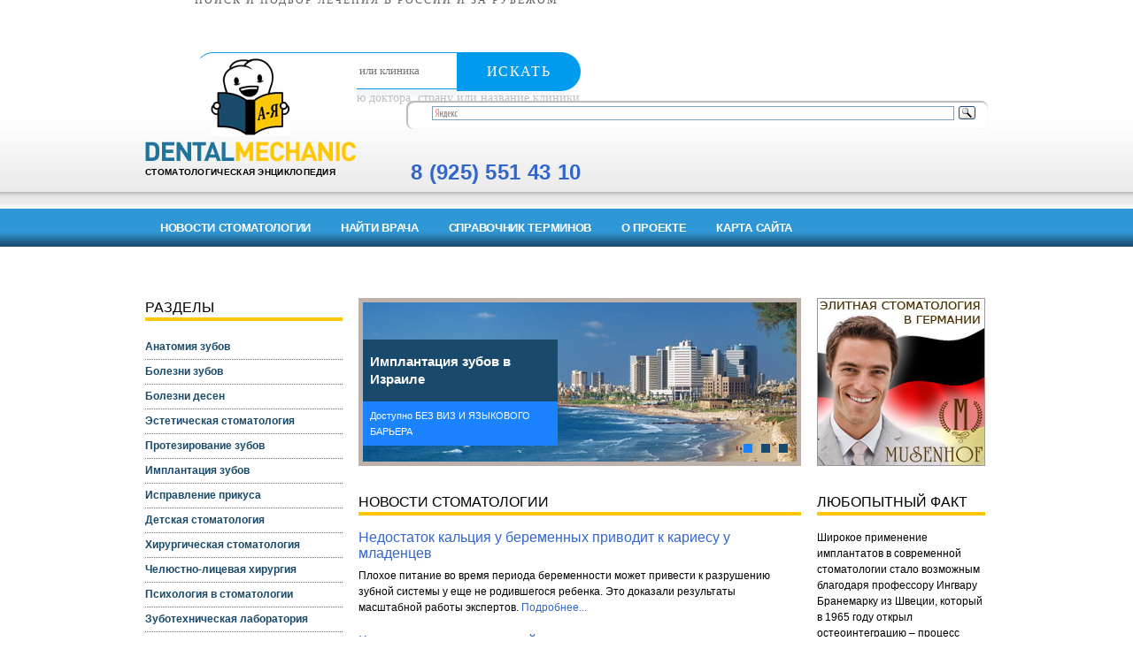

--- FILE ---
content_type: text/html; charset=utf-8
request_url: http://www.dentalmechanic.ru/?curPos=100
body_size: 8060
content:
<!DOCTYPE html PUBLIC "-//W3C//DTD XHTML 1.0 Transitional//EN" "http://www.w3.org/TR/xhtml1/DTD/xhtml1-transitional.dtd">
<html xmlns="http://www.w3.org/1999/xhtml">
<head>
<meta http-equiv="Content-Type" content="text/html; charset=utf-8">
<title>Энциклопедия стоматологии DentalMechanic.ru - Новости</title>
<meta name=Description content="Самые свежие новости стоматологии со всего Мира. Статьи и справочники по всем разделам стоматологии для пациентов, студентов и врачей. Сервис для пациентов – найди своего стоматолога.">
<meta name=Keywords content="новости стоматологии, главная страница">
<link rel="shortcut icon" href=/favicon.ico type="image/x-icon">
<link href="/dm/styl.css" type="text/css" rel="stylesheet" />
<script type="text/javascript" src="/dm/js/jquery-1.7.1.min.js"></script>
<script type="text/javascript" src="/dm/js/jquery.bxslider.min.js"></script>
<style>
.sss {
    position: absolute;
    left: 0;
    top: 7px;
   padding: 120px 0px 0px 300px;
    width: 544px;
    font-size: 24px;
    color: #000000;
    text-transform: uppercase;
    text-decoration: none!important;
    font-weight: bold;
    letter-spacing: 0.3px;
}
</style>
<script src="//code.jivosite.com/widget.js" data-jv-id="4t19rEIC3S" async></script>
<meta name="yandex-verification" content="cb77503a284b10b0" />
</head>
<body>
<div style="min-width: 430px; max-width: 840px; padding: 0; margin: auto;"><div style="height: 59px; margin: 0; padding: 0; display: block;"><div style="height: 59px; float:left;  margin: 0; padding: 0; display: block; min-width=420px;"><center><a href="https://mednavigator.ru/" style="text-decoration: none;"><img src="https://mednavigator.ru/img/logo.svg" alt="" border="0" style="height: 42px; 
border-style: none;"><p style="font-size: 12px; line-height: 1px; letter-spacing: 2px; text-transform: uppercase;  color: rgba(53,53,53,.8); margin: 0; padding: 0; font-family: HelveticaNeueCyr-Light;">
Поиск и подбор лечения в России и за рубежом</p></a></center></div>
<div style="height: 59px; float: left; min-width=420px; "><form action="https://mednavigator.ru/search/" method="get" target="_blank"><div style="position: relative;"><input type="text" name="search_query"  placeholder="Заболевание, фамилия доктора или клиника" autocomplete="off" style="border: 1px solid #009aef;  -webkit-border-radius: 29px; border-radius: 29px;  -webkit-box-shadow: 0 9px 8px rgba(58,130,207,.08); box-shadow: 0 9px 8px rgba(58,130,207,.08); background: #fff; height: 40px; width: 97%; line-height: 1; padding-left: 8px; font-family: HelveticaNeueCyr-Light; color: #353535; -webkit-transition: -webkit-box-shadow .4s; transition: -webkit-box-shadow .4s; -o-transition: box-shadow .4s; transition: box-shadow .4s; transition: box-shadow .4s,-webkit-box-shadow .4s;">	<button style=" min-width: 140px; max-width: 140px; width: 100%; -webkit-border-radius: 0 29px 29px 0;
 border-radius: 0 29px 29px 0; background: #009aef; border: none; height: 44px; font-size: 16px; color: #fff; letter-spacing: 1.44px; text-transform: uppercase; cursor: pointer; position: absolute; top: 0;  right: 0; font-family: HelveticaNeueCyr-Light;">Искать</button></div><p style="text-align: left; font-size: 14px; color: rgba(53,53,53,.3); margin: 0; padding: 1px; font-family: elveticaNeueCyr-Light;">Введите заболевание, фамилию доктора, страну или название клиники</p><input type="hidden" name="clid" value="1769883844"></form></div></div></div>

<div id="full">  
  <div class="wrapper">
	  <div class="header">
	    <a href="http://www.dentalmechanic.ru" class="logo">Стоматологическая энциклопедия</a>
	    <form class="search">
<div class="ya-site-form ya-site-form_inited_no" onclick="return {'action':'http://www.dentalmechanic.ru/search/','arrow':false,'bg':'transparent','fontsize':12,'fg':'#000000','language':'ru','logo':'rb','publicname':'dentalmechanic.ru','suggest':true,'target':'_self','tld':'ru','type':3,'usebigdictionary':true,'searchid':2239252,'input_fg':'#000000','input_bg':'#ffffff','input_fontStyle':'normal','input_fontWeight':'normal','input_placeholder':null,'input_placeholderColor':'#000000','input_borderColor':'#7f9db9'}"><form  class="search" action="http://yandex.ru/search/site/" method="get" target="_self"><input type="hidden" name="searchid" value="2239252"/><input type="hidden" name="l10n" value="ru"/><input type="hidden" name="reqenc" value=""/><input type="search" name="text" value=""/><input type="submit" value="Найти"/><input type="hidden" name="clid" value="1769883844"></form></div><style type="text/css">.ya-page_js_yes .ya-site-form_inited_no { display: none; }</style><script type="text/javascript">(function(w,d,c){var s=d.createElement('script'),h=d.getElementsByTagName('script')[0],e=d.documentElement;if((' '+e.className+' ').indexOf(' ya-page_js_yes ')===-1){e.className+=' ya-page_js_yes';}s.type='text/javascript';s.async=true;s.charset='utf-8';s.src=(d.location.protocol==='https:'?'https:':'http:')+'//site.yandex.net/v2.0/js/all.js';h.parentNode.insertBefore(s,h);(w[c]||(w[c]=[])).push(function(){Ya.Site.Form.init()})})(window,document,'yandex_site_callbacks');</script>
	    <input type="hidden" name="clid" value="1769883844"></form>
<div class='sss'><a href='tel:+79255514310' style='text-decoration:none'>8 (925) 551 43 10</a></div>
	    <ul class="top-menu">
	                 <li><a href="/">Новости стоматологии</a></li>
			  <li><a href="/abroad/">Найти врача</a></li>
			  <li><a href="/glossary/">Справочник терминов</a></li>
	                  <li><a href="/about/">О проекте</a></li>
			  <li><a href="/map/">Карта сайта</a></li>
	    </ul>
	  </div> 
	    <center>

<table width="770" align="center" border="0" cellpadding="3" cellspacing="3">
<tr>
<td>
<ins data-revive-zoneid="31" data-revive-target="_blank" data-revive-block="1" data-revive-id="b663f3065861e9c342b99a3420299bcd"></ins>
<script async src="//vi.popmed.ru/www/show/asjs.php"></script>
</td>
<td>
<ins data-revive-zoneid="32" data-revive-target="_blank" data-revive-block="1" data-revive-id="b663f3065861e9c342b99a3420299bcd"></ins>
</td>
<td>
<ins data-revive-zoneid="33" data-revive-target="_blank" data-revive-block="1" data-revive-id="b663f3065861e9c342b99a3420299bcd"></ins>
</td>
</tr>
</table>
</center>
	  <div class="content nuclear">
	    <div class="left-bar">
	    	<h4>Разделы</h4>
	      <ul class="menu">
        	<li><a href=/fundamentals/>Анатомия зубов</a></li><li><a href=/dentistry/>Болезни зубов</a></li><li><a href=/parodentium/>Болезни десен</a></li><li><a href=/aesthetic/>Эстетическая стоматология</a></li><li><a href=/prosthodontics/>Протезирование зубов</a></li><li><a href=/dentalimplants/>Имплантация зубов</a></li><li><a href=/orthodontic/>Исправление прикуса</a></li><li><a href=/nursery/>Детская стоматология</a></li><li><a href=/dentalsurgery/>Хирургическая стоматология</a></li><li><a href=/oral-surgery/>Челюстно-лицевая хирургия</a></li><li><a href=/waiting/>Психология в  стоматологии</a></li><li><a href=/orthopedmaterial/>Зуботехническая лаборатория</a></li>
	      </ul>
<noindex>
<!-- Yandex.RTB R-A-134927-1 -->
<div id="yandex_rtb_R-A-134927-1"></div>
<script type="text/javascript">
    (function(w, d, n, s, t) {
        w[n] = w[n] || [];
        w[n].push(function() {
            Ya.Context.AdvManager.render({
                blockId: "R-A-134927-1",
                renderTo: "yandex_rtb_R-A-134927-1",
                async: true
            });
        });
        t = d.getElementsByTagName("script")[0];
        s = d.createElement("script");
        s.type = "text/javascript";
        s.src = "//an.yandex.ru/system/context.js";
        s.async = true;
        t.parentNode.insertBefore(s, t);
    })(this, this.document, "yandexContextAsyncCallbacks");
</script>
</noindex>
	      <!--<div class="yad"><img src="/dm/images/yad.jpg" alt="" /></div>-->
	    </div>
	    <div class="center">
		    <div class="slider">
		      <ul>
<li><a href="http://стоматологи-израиля.рф/" target="_blank"><img src="/files/Image/tel-aviv-home.jpg" width="490" height="180" alt="" /><span><i>Имплантация зубов в Израиле</i><span>Доступно <b>Без виз и языкового барьера</b></span></span> 		          </a></p>
</li>
<li><a href=http://www.deutsch-implantation.de/ target=_blank>
		            <img src="/files/Image/86184.jpg" alt="Стоматология в Германии" />
		            <span><i>Стоматология в Германии</i><span>Высокий сервис <b>Наивысшее качество</b></span></span>
		          </a>
</li>
<li><a href="http://www.elitedentistry.ru/">
		            <img src="/files/Image/51874561.jpg" alt="Современная стоматология в Венгрии" />
		            <span><i>Стоматология в Венгрии</i><span>У нас<b> очень доступные цены</b></span></span>
		          </a>
</li>
		        
		      </ul>

		    </div>
<!-- content -->
<!--<P class="links"><li style='font-size: 10px; color: gray; text-decoration: none; font-weight: normal;'>СТОМАТОЛОГИЧЕСКАЯ ЭНЦИКЛОПЕДИЯ</li></P>-->


<h1>НОВОСТИ СТОМАТОЛОГИИ</h1>

<ul class="news">
<li><p class="hdr"><a href="/index/news_152.html?template=190">Недостаток кальция у беременных приводит к кариесу у младенцев</a></p><p>Плохое питание во время периода беременности может привести к разрушению зубной системы у еще не родившегося ребенка. Это доказали результаты масштабной работы экспертов. <a href="/index/news_152.html?template=190">Подробнее...</a></p></li>
<li><p class="hdr"><a href="/index/news_150.html?template=190">Кариес приводит к угревой сыпи</a></p><p>Итальянские исследователи, проведя ряд экспериментов, убедились, что угревая сыпь у девушек напрямую зависит от состояния полости рта и зубов. <a href="/index/news_150.html?template=190">Подробнее...</a></p></li>
<li><p class="hdr"><a href="/index/news_151.html?template=190">Вредные зубы с радиорынка</a></p><p><P> В Южном округе столицы обнаружен подпольный цех по изготовлению зубных протезов. Своей продукцией, которую производили в антисанитарных условиях из крайне сомнительных материалов, мастерская снабжала сразу несколько частных стоматологических клиник Москвы. <a href="/index/news_151.html?template=190">Подробнее...</a></p></li>
<li><p class="hdr"><a href="/index/news_149.html?template=190">Ребенок к стоматолога или 'Страсти-зубасти'</a></p><p>Нет ничего хуже, если ребенок впервые попадет к зубному врачу, когда у него возникли какие-то проблемы – зубная боль, воспаление или травма. В идеале его первая встреча с этим доктором должна произойти в год: врач проверит, как развиваются прорезавшиеся зубки, состояние эмали, десен и т.д. <a href="/index/news_149.html?template=190">Подробнее...</a></p></li>
<li><p class="hdr"><a href="/index/news_148.html?template=190">Губная помада вредна для эмали зубов</a></p><p>Ученые из Института в Сан-пауло пришли к выводу, что губная помада вредит зубам. Бразильские специалисты выбрали для эксперимента косметическую продукцию десяти наиболее популярных мировых брендов и усиленное внимание сконцентрировали на химическом составе продукции. <a href="/index/news_148.html?template=190">Подробнее...</a></p></li>
<li><p class="hdr"><a href="/index/news_147.html?template=190">Найден ген роста зубов</a></p><p>Британские и финские ученые, объединенные в одной исследовательской группе, обнаружили ген, который отвечает за развитие зубов у малыша в первый год его разития. <a href="/index/news_147.html?template=190">Подробнее...</a></p></li>
<li><p class="hdr"><a href="/index/news_145.html?template=190">Здоровые зубы  - здоровое сердце</a></p><p>Ученые Каролинского института (Швеция) обнаружили прямую связь между количеством зубов и риском умереть от инфаркта. Оказывается, чтобы сохранить сердце здоровым, необходимо чаще посещать... стоматолога. <a href="/index/news_145.html?template=190">Подробнее...</a></p></li>
<li><p class="hdr"><a href="/index/news_146.html?template=190">Стоматология и стволовые клетки</a></p><p>Японские ученые научились лечить зубные заболевания с помощью стволовых клеток, полученных от самих пациентов. Это открытие совершила исследовательская группа университета Хиросимы во главе с профессором Хидэми Курихарой. <a href="/index/news_146.html?template=190">Подробнее...</a></p></li>
<li><p class="hdr"><a href="/index/news_144.html?template=190">Зубные  предубеждения или почему мы боимся имплантацию?</a></p><p>Зубы – для многих из нас это так называемый «больной вопрос». Вообще, можно сказать, что это вечный вопрос, ведь зубная боль и утрата зубов преследует человечество на протяжении всей его истории. И пока медицина не нашла способа «поставить на поток» выращивание новых зубов во ртах пациентов, приходится говорить о замене живых, но утраченных зубов на искусственные конструкции. На самом деле, ситуация в современной стоматологии очень оптимистична, и последние разработки в области дентальной имплантологии позволяют решить практически любую проблему, связанную с отсутствием зубов. <a href="/index/news_144.html?template=190">Подробнее...</a></p></li>
<li><p class="hdr"><a href="/index/news_143.html?template=190">Во всем виноваты стоматологи</a></p><p>Анатомы и палеопатологи из университета Цюриха проанализировали исследования более чем 3 тыс. египетских мумий, проведенные за последние 30 лет, и пришли к неутешительному выводу. Здоровье древних египтян было плохим, но хуже всего дела у них обстояли с зубами. <a href="/index/news_143.html?template=190">Подробнее...</a></p></li>
</ul><div class="pager"><p>архив новостной ленты:</p><ul class="nuclear"><a href=/>1</a> | <a href=/?curPos=10>2</a> | <a href=/?curPos=20>3</a> | <a href=/?curPos=30>4</a> | <a href=/?curPos=40>5</a> | <a href=/?curPos=50>6</a> | <a href=/?curPos=60>7</a> | <a href=/?curPos=70>8</a> | <a href=/?curPos=80>9</a> | <a href=/?curPos=90>10</a> | <b>11</b> | <a href=/?curPos=110>12</a> | <a href=/?curPos=120>13</a> | <a href=/?curPos=130>14</a> | <a href=/?curPos=140>15</a> | <a href=/?curPos=150>16</a> | <a href=/?curPos=160>17</a> | <a href=/?curPos=170>18</a> | <a href=/?curPos=180>19</a> | <a href=/?curPos=190>20</a> | <a href=/?curPos=200>21</a> | <a href=/?curPos=210>22</a> | <a href=/?curPos=220>23</a></ul></div>
<!--<div class="pager"><p>архив по годам:</p><ul class="nuclear"><li><a href=/index/2007/>2007</a>;</li><li><a href=/index/2008/>2008</a>;</li><li><a href=/index/2009/>2009</a>;</li><li><a href=/index/2010/>2010</a>;</li><li><a href=/index/2011/>2011</a>;</li><li><a href=/index/2012/>2012</a>;</li><li><a href=/index/2013/>2013</a>;</li><li><a href=/index/2014/>2014</a>;</li><li><a href=/index/2015/>2015</a>;</li>
</ul></div>--><div class="cntr-banner"><p><a href="http://www.implantation.ru/dentalimplantssolution/" target="_blank"><img src="/files/Image/1254885.gif" alt="Имплантация всей челюсти в Москве" width="468" height="60" title="Кортикальная имплантация всех зубов челюсти за 3 дня"></a></p> 
</div>

	<h1>Последние публикации энциклопедии</h1>
	     	
	     	<ul class="popular">
<li><p class="hdr"><a href="/dentalsurgery/parodontics/flapsurgery/">Лоскутные операции</a></p>
<p>Лоскутные операции проводятся для ликвидации пародонтальных карманов и коррекции дефектов альвеолярного отростка верхней челюсти или альвеолярной части нижней челюсти.<br>
<a href="/dentalsurgery/parodontics/flapsurgery/">Подробнее...</a></p>
</li>
<li><p class="hdr"><a href="/parodentium/splinting/Cablestayed/">Вантовое шинирование зубов</a></p>
<p>В основе принципа вантового шинирования заложено соединение зубного ряда с помощью высокопрочной нити из сплетенных арамидных волокон, удельная прочность которых, превышает аналогичный показатель рояльной стали в 8 раз. <br />
<a href="/parodentium/splinting/Cablestayed/">Подробнее...</a></p>
</li>
<li><p class="hdr"><a href="/parodentium/parodontosis/cure/">Лечение пародонтоза</a></p>
	     			<p>Лечение пародонтоза проводится комплексно, с применением методов лечения: терапевтических, ортопедических, физиотерапевтических и 	хирургических.
 <br /><a href="/parodentium/parodontosis/cure/">Подробнее...</a></p>
</li>

	     	</ul>


<!-- /content -->

	    </div>
	    
	    <div class="right-bar">
	    	<div class="rht-banner"><p><a href="http://www.zahnklinik-musenhof.de/" target="_blank"><img src="/files/Image/58148413845.jpg" width="190" height="190" alt="Стоматология в германии"></a></p> 
</div>
	    	<h4>Любопытный факт</h4>
	      <ul class="recommend">
<p>Широкое применение имплантатов в современной стоматологии стало возможным благодаря  профессору Ингвару Бранемарку из Швеции, который в 1965 году открыл остеоинтеграцию – процесс заживления и сращивания костной ткани с титановым имплантатом. Биоинертность титана практически свела на нет его отторжение организмом.
</p> 
<p>Первыми "стоматологами" были этруски. Они вырезали искусственные зубы из зубов различных млекопитающих уже в 7 веке до н.э., а также умели изготавливать мостовидные протезы, достаточно прочные для жевания.</p> 

	      </ul>
	      



	    </div>
	  </div>
    
  </div>
</div>    
<div id="footer">
  <div class="ftr-wrap">
<br><p class="copy">&copy; 2006-2026, DentalMechanic.ru - <br />энциклопедия стоматологии</p> <a href="https://www.rusmedserv.com">Русский Медицинский Сервер</a>
    <p class="mail">Сообщить об ошибке на сайте, предложения по сотрудничеству<br />и размещению рекламы  присылайте на: <u>message</u>@<u>dentalmechanic.ru</u>  </p>
    <ul class="social">
    <!--	<li><a href="#"><img src="/dm/images/soc1.jpg" alt="" /></a></li>
    	<li><a href="#"><img src="/dm/images/soc3.jpg" alt="" /></a></li>
    	<li><a href="#"><img src="/dm/images/soc2.jpg" alt="" /></a></li>-->
    </ul>
    <div class="counter"></div>
    <div class="ftr-banner"></div>
  </div>
</div>			
</script>
<script type="text/javascript">
<!--
var _acic={dataProvider:10};(function(){var e=document.createElement("script");e.type="text/javascript";e.async=true;e.src="https://www.acint.net/aci.js";var t=document.getElementsByTagName("script")[0];t.parentNode.insertBefore(e,t)})()
//-->
</script> Найдите лучшие условия для <a href="https://polis.online/strahovanie-ns/voyenno-polevyye-sbory/" target="_blank">страхования военно-полевых сборов</a> через Polis.online ;  <a href="https://dentoptics.ru/catalog/mikroskopy/" target="_blank">Микроскоп операционный купить</a> в Москве с доставкой по РФ. 

<center><iframe src="https://mednavigator.ru/blok-poiska" frameborder="0" scrolling="auto"  allowtransparency="yes" seamless="yes" align="center" width="60%" height="280"></iframe></center>

</body>
</html>

--- FILE ---
content_type: text/css
request_url: http://www.dentalmechanic.ru/dm/styl.css
body_size: 2070
content:
*{
	margin: 0;
	padding: 0;
	outline: none!important;
}

.nuclear:after{
  content: ".";
  display: block;
  height: 0;
  clear: both;
  overflow: hidden;
}

.nuclear{ 
  display: block;
}

.clear{
	clear: both;
}

div, td, a, h3{
	font-family: Verdana,Arial,sans serif;
}

td, div{
	text-align: left;
	vertical-align: top;
	font-size: 12px;
	color: ##808080;
	line-height: 18px;
}

a{
	color: #3366cc;
	text-decoration: none;	
}

a:hover{
	text-decoration: underline;
}

a img{
	border: 0px;
	text-decoration: none;
	}

p{
	margin-bottom: 12px;
}

li{
	list-style: none;
} 

html, body {
  width: 100%;
  height: 100%;
  background: #fff;
}                  
                            
#full {
  background: url(/dm/images/hdr-bg.jpg) left top repeat-x;
  width: 100%;
  min-height: 100% !important;
  height: auto !important;
  height: 100%;
}  
              
#footer {
  height: 261px;
  margin: -261px 0 0 0;
  background: url(/dm/images/ftr-bg.jpg) center top repeat-x;
}  
      
#full .wrapper {
  padding: 0 0 261px 0; 
  width: 952px;
  margin: 0 auto;
}

.header{
  height: 220px;
  position: relative;
  margin-bottom: 36px;
}

.top-menu{
  position: absolute;
  left: 0;
  top: 177px;
  text-align: center;
}

.top-menu li{
  float: left;
}

.top-menu li a{
  text-transform: uppercase;
  color: #fff;
  font-size: 13px;
  font-weight: bold;
  height: 43px;
  line-height: 43px;
  padding: 0 17px;
  display: block;
  letter-spacing: -0.3px;
}

.top-menu li a:hover{
	text-decoration: none;
	background: url(/dm/images/hov.jpg) left top repeat-x;
	color: #000;
	
}

.logo{
  position: absolute;
  left: 0;
  top: 7px;
  background: url(/dm/images/logo.jpg) left top no-repeat;
  padding: 120px 0 0 0px;
  width: 244px;
  font-size: 10px;
  color: #000000;
  text-transform: uppercase;
  text-decoration: none!important;
  font-weight: bold;
  letter-spacing: 0.3px;
}

.search{
	display: block;
	position: absolute;
	left: 295px;
	top: 55px;
	background: #fff;
	-webkit-box-shadow: inset 1px 1px 1px 1px #bababa;
	-moz-box-shadow:    inset 1px 1px 1px 1px #bababa;
	box-shadow:         inset 1px 1px 1px 1px #bababa;
	-webkit-border-radius: 8px;
	-moz-border-radius: 8px;
	border-radius: 8px;
	height: 32px;
	line-height: 32px;
	padding: 0 8px 0 23px;
}

.inp1{
	float: left;
	border: none;
	width: 590px;
	height: 18px;
	line-height: 18px;
	margin: 7px 10px 7px 0;
	color: #9f9e9e;
	font-style: italic;
	font-family: Arial, "Helvetica CY", "Nimbus Sans L", sans-serif;
}

.inp2{
	float: left;
	width: 18px;
	height: 18px;
	border: none;
	background: url(/dm/images/zoom.jpg) center center no-repeat;
	margin: 7px 0;
	cursor: pointer;
}

.ftr-wrap{
  width: 952px;
  margin: 0 auto;
  height: 261px;
  position: relative;
  background: url(/dm/images/ftr-in.jpg) center top no-repeat;
}

.social{
	position: absolute;
	right: 0;
	top: 22px;
}

.social li{
	float: left;
	padding-left: 5px;
}

.social li a:hover img{
	opacity: 0.7;
}


.counter{
  position: absolute;
  right: 0;
  top: 64px;
}

.ftr-wrap .search{
	left: 0;
	top: 21px;
}

.ftr-wrap .search .inp1{
	width: 300px;
}

.ftr-wrap p{
  position: absolute;
  line-height: 18px;
  font-size: 11px;
  color: #000; 
}

.ftr-wrap p a{
  font-weight: bold;
  color: #1c82ff;
  text-decoration: underline;
}

.ftr-wrap p a:hover{
	text-decoration: none;
}

.copy{
	left: 0;
	top: 70px;
}

.mail{
	left: 260px;
	top: 70px;
}

.ftr-banner{
	position: absolute;
	left: 76px;
	top: 147px;
	width: 800px;
	height: 100px;
}

.slider{
  width: 490px;
  height: 180px;
  border: 5px solid #BEB1A9;
  position: relative;
  margin: 0 auto;
  margin-bottom: 30px;
}

.slider li{
  width: 490px;
  height: 180px;
  position: relative;
}

.slider li a > span{
  display: block;
  position: absolute;
	left: 0;
  bottom: 18px;
	width: 220px;
	background: #194A6B;
}

.slider li a > span i{
	display: block;
	font-size: 15px;
	color: #fff;
	padding:  15px 10px 15px 8px;
	line-height: 20px;
	font-weight: bold;
	font-style: normal;
}

.slider li a > span span{
	display: block;
	font-size: 11px;
	background: #1B83FF;
	color: #fff;
	font-weight: normal;
	padding:  7px 10px 7px 8px;
}

.slider li a > span span b{
	font-weight: normal;
	text-transform: uppercase;
}
 
.bx-pager{
  position: absolute;
  right: 10px;
  bottom: 10px;
  z-index: 1000;
}

.bx-pager div{
  float: left;
  padding-left: 10px;
}

.bx-pager div a{
  display: block;
  width: 10px;
  height: 10px;
  text-indent: -9999px;
  background: #194A6B;
}

.bx-pager div a:hover, .bx-pager div a.active{
  background: #1B81FD;
}


.content{
  width: 952px;
  margin: 0 auto;
  padding: 16px 0 20px 0;
}

.left-bar{
  float: left;
  width: 223px;
  margin-right: 18px;
}

.center{
  float: left;
  width: 500px;
  margin-right: 18px;
}

.right-bar{
  float: left;
  width: 190px;
}

h4{
  font-size: 16px;
  line-height: 18px;
  margin-bottom: 16px;
  color: #000;
  font-weight: normal;
  padding: 2px 0;
  border-bottom: 4px solid #FFC702;
  text-transform: uppercase;
}

.menu{
	margin-bottom: 30px;
}

.menu > li{
  line-height: 17px;
  border-bottom: 1px dotted #6D6E69;
  padding: 5px 0;
}

.menu > li > a{
  font-size: 12px;
  font-weight: bold;
  color: #194a6b;
}

.menu.under > li{
	font-size: 11px;
	line-height: 13px;
}

.menu.under > li > a{
	font-size: 11px;
	font-weight: normal;
}

.lft-banner{
	width: 190px;
	height: 190px;
	margin: 0 auto 30px auto;
}

.rht-banner{
	width: 190px;
	height: 190px;
	margin: 0 auto 30px auto;
}

.yad{
	margin-bottom: 30px;
}

.recommend li{
	margin-bottom: 20px;
}

.recommend li h3{
	display: block;
	font-size: 14px;
	color: #194a6b;
	margin-bottom: 3px;
}

.recommend li p{
	font-size: 11px;
	margin-bottom: 10px;
}

.recommend li img{
	border: 3px solid #BBB0AA;
	margin-bottom: 6px;
}

.recommend li a{
	text-decoration: underline;
}

.recommend li a:hover{
	text-decoration: none;
}

h1{
  font-size: 16px;
  line-height: 18px;
  margin-bottom: 16px;
  color: #000;
  font-weight: normal;
  padding: 2px 0;
  border-bottom: 4px solid #FFC702;
  text-transform: uppercase;
}

h2{
  font-size: 16px;
  line-height: 18px;
  color: #194a6b;
  margin-bottom: 20px;
}

h3{
  font-size: 14px;
  line-height: 16px;
  color: #226b99;
  margin-bottom: 20px;
}

.breeadscrumbs{
	margin-bottom: 20px;
}

.breeadscrumbs li{
	float: left;
	padding: 0 5px 0 12px;
	background: url(/dm/images/arrw.jpg) left center no-repeat;
	font-weight: bold;
	color: #000;
}

.breeadscrumbs li:first-child{
	background: none;
	padding: 0 5px 0 0;
}

.news{
	margin-bottom: 20px;
}

.news li{
	margin-bottom: 20px;
}

.news li p.hdr{
	font-size: 16px;
	color: #194a6b;
	margin-bottom: 7px;
}

.news li p.date{
	font-size: 11px;
	color: #979696;
	margin-bottom: 6px;
}

.news li img{
	float: left;
	border: 3px solid #BEB1A9;
	margin: 0 15px 10px 0;
}

.pager{
	margin-bottom: 15px;
}

.pager p{
	font-size: 11px;
	margin-bottom: 2px;
}

.pager li{
	float: left;
	font-weight: bold;
	color: #000;
	margin-right: 4px;
}

.pager li a{
	margin-right: 4px;
}

.pager li.current a{
	color: #000;
	text-decoration: none!important;
	cursor: default;
}


.popular{
	margin-bottom: 20px;
}

.popular li{
	margin-bottom: 20px;
}

.popular li p.hdr{
	font-size: 16px;
	color: #194a6b;
	margin-bottom: 7px;
}

img.img-lft{
	float: left;
	border: 3px solid #BEB1A9;
	margin: 0 15px 10px 0;
}

.cntr-banner{
	margin-bottom: 25px;
}


ul.bullet{
  margin-bottom: 20px;
  padding-left: 11px;
}

ul.bullet li{
  font-size: 12px;
  margin-bottom: 8px;
  background: url(/files/Image/disk.gif) left 6px no-repeat;
  padding-left: 18px;
  color: #333333;
  line-height: 13px;
}

ul.bullet li a{
	font-size: 10px;
}

.center table{
  border-collapse: collapse;
  line-height: 18px;
  margin-bottom: 20px;
  border-color: #666;
}

.center table td{
  font-size: 11px;
  padding-left: 5px;
}